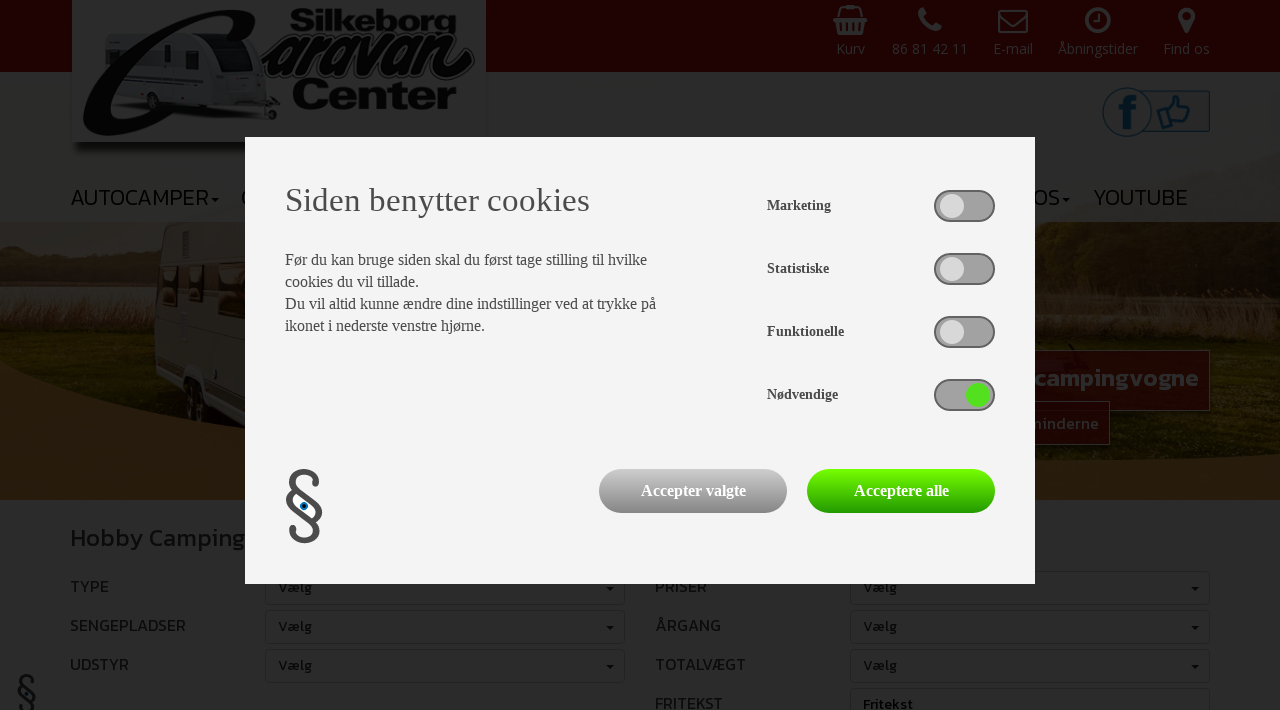

--- FILE ---
content_type: text/html; charset=utf-8
request_url: http://www.silkeborgcaravancenter.dk/Campingvogne/hobby/Hobby-De-Luxe-460-UFe-146337?p=146337
body_size: 7635
content:

<!DOCTYPE html>
<html>
<head>
    <meta charset="utf-8" />
    <meta name="viewport" content="width=device-width, initial-scale=1.0">
    <title></title>
    <meta name="description" content="Hobby har førsteklasses standardudstyr, hyggelig indretning, høj kvalitet og stor funktionalitet. Nyd livet, opdag idyllen.">
    <meta name="keywords" content="Hobby,silkeborg,campingvogn,midtjylland">


    <meta name="format-detection" content="telephone=no">
    <link rel="shortcut icon" href="http://www.silkeborgcaravancenter.dk/favicon.ico" type="image/x-icon">
    <link rel="icon" href="http://www.silkeborgcaravancenter.dk/favicon.ico" type="image/x-icon">

    <link href="/bundles/css?v=nR8yn3v0o2HyLogUIkfrrrVat0DQkIdai-sn6OJYhvo1" rel="stylesheet"/>

    <link href="https://fonts.googleapis.com/css?family=Kanit:300,400,600|Open+Sans" rel="stylesheet">
    <script src="/Scripts/modernizr-2.6.2.js"></script>
    <script src="/Component/Pannellum/pannellum.js"></script>
    <link href="/Component/Pannellum/pannellum.css" rel="stylesheet" />
    


</head>
<body class="pagetype-101">

    <header>
        <div class="container-fluid">
            <div class="row info-bar">
                <div class="container">
                    <div class="row">
                        <div class="col-sm-1 position-container">
                            <a class="logo-link" href="/">
                                <div class="logo-box">
                                    <img src="/Graphics/logo.png?v=2" />
                                </div>
                            </a>
                        </div>
                        <div class="col-sm-11 text-right">
                            <ul id="top-icon-menu" class="open-sans">
    <li>
        <a href="/udstyr/kurv">
            <i class="fa fa-shopping-basket" aria-hidden="true"></i>
            <span class="text">Kurv 
                <span  id="basket-total-container"></span>
            </span>
        </a>
    </li>
    <li class="hidden-sm">
        <a href="tel:86 81 42 11">
            <i class="fa fa-phone" aria-hidden="true"></i>
            <span class="text">86 81 42 11</span>
        </a>
    </li>
    <li>
        <a href="mailto:scc@silkeborgcaravan.dk">
            <i class="fa fa-envelope-o" aria-hidden="true"></i>
            <span class="text">E-mail<br/></span>
        </a>
    </li>
    <li>
        <a href="/om-os/Salgsafdelingen">
            <i class="fa fa-clock-o" aria-hidden="true"></i>
            <span class="text">Åbningstider<br/> <br/></span>
        </a>
    </li>
    <li class="hidden-xs">
        <a href="/om-os/find-os">
            <i class="fa fa-map-marker" aria-hidden="true"></i>
            <span class="text">Find os</span>
        </a>
    </li>
    <li class="visible-xs">
        <a href="#todo">
            <i class="fa fa-map-marker" aria-hidden="true"></i>
            <span class="text">Find os</span>
        </a>
    </li>
</ul>

                        </div>
                    </div>
                </div>
            </div>
            <div class="row">
                <div class="header-content-row">
                    <div class="container">
                        <div class="row creditcard-row">
                            <div class="col-sm-12 pull-right">
                                <div class="creditcard-container text-right">
                                    <a class="facebook-link-image" href="https://www.facebook.com/silkeborgcaravan" target="_blank">
                                        <img src="/Graphics/facebook-like-2.jpg" />
                                    </a>
                                    
                                </div>
                            </div>
                        </div>
                    </div>
                    <div class="col-sm-12">
                        <div class="row menu-row">
                            <div class="navbar" role="navigation">
    <div class="container">
        <div class="navbar-header">
            <button type="button" class="navbar-toggle" data-toggle="collapse" data-target=".navbar-collapse">
                <span class="sr-only">Toggle navigation</span>
                <span class="icon-bar"></span>
                <span class="icon-bar"></span>
                <span class="icon-bar"></span>
            </button>
        </div>
        <div class="collapse navbar-collapse">
            <ul class="nav navbar-nav">
                    <li class="root-menu-item ">
                            <a href="/Autocampere" class="dropdown-toggle dropdown-submenu-toggle " ><span>Autocamper</span><b class="caret"></b></a>
<ul class="dropdown-menu">

            <li class="">
                <a href="/Autocampere/Page55">Hobby</a>
            </li>
            <li class="">
                <a href="/Autocampere/Page69">Elnagh</a>
            </li>
            <li class="">
                <a href="/Autocampere/Page71">Autostar</a>
            </li>
            <li class="">
                <a href="/Autocampere/Page68">Randger</a>
            </li>
            <li class="">
                <a href="/Autocampere/Page72">Links til hjemmesider</a>
            </li>
            <li class="">
                <a href="/Autocampere/Page64">Sælg din autocamper</a>
            </li>
            <li class="">
                <a href="/Autocampere/Page67">Udlejning</a>
            </li>
</ul>
                    </li>
                    <li class="root-menu-item active">
                            <a href="/Campingvogne" class="dropdown-toggle dropdown-submenu-toggle " ><span>Campingvogn</span><b class="caret"></b></a>
<ul class="dropdown-menu">

            <li class="">
                <a href="/Campingvogne/hurtig-soegning">Hurtig Søgning</a>
            </li>
            <li class="">
                <a href="/Campingvogne/adria">Adria</a>
            </li>
            <li class="active">
                <a href="/Campingvogne/hobby">Hobby</a>
            </li>
            <li class="">
                <a href="/Campingvogne/Page58">Sælg din campingvogn</a>
            </li>
            <li class="">
                <a href="/Campingvogne/Page61">Demo gulvtæpper</a>
            </li>
</ul>
                    </li>
                    <li class="root-menu-item ">
                            <a href="/combi-camp-teltvogne" class="dropdown-toggle dropdown-submenu-toggle " ><span>Teltvogn</span><b class="caret"></b></a>
<ul class="dropdown-menu">

            <li class="">
                <a href="/combi-camp-teltvogne">Teltvogne</a>
            </li>
            <li class="">
                <a href="/combi-camp-teltvogne/Udstyr-Combi-Camp">Udstyr Combi-Camp</a>
            </li>
            <li class="">
                <a href="/combi-camp-teltvogne/Udstyr-Camp-Let">Udstyr Camp-Let</a>
            </li>
</ul>
                    </li>
                    <li class="root-menu-item ">
                            <a href="/fortelte" class="dropdown-toggle dropdown-submenu-toggle " ><span>Fortelt</span><b class="caret"></b></a>
<ul class="dropdown-menu">

            <li class="">
                <a href="/fortelte/isabella">Isabella</a>
            </li>
            <li class="">
                <a href="/fortelte/Page70">TELTA</a>
            </li>
            <li class="">
                <a href="/fortelte/Brugte-Fortelte">Telte til salg</a>
            </li>
</ul>
                    </li>
                    <li class="root-menu-item ">
                            <a href="/Service" class="dropdown-toggle dropdown-submenu-toggle " ><span>Værksted</span><b class="caret"></b></a>
<ul class="dropdown-menu">

            <li class="">
                <a href="/Service/Page63">Forsikringsskader</a>
            </li>
            <li class="">
                <a href="/Service/gastest">Gastest U1</a>
            </li>
            <li class="">
                <a href="/Service/fugttest">Fugttest U2</a>
            </li>
            <li class="">
                <a href="/Service/brugtvognstest">Brugtvognstest U3</a>
            </li>
            <li class="">
                <a href="/Service/sikkerhedseftersyn">Lille Service U4</a>
            </li>
            <li class="">
                <a href="/Service/sikkerhedstjek">Stort Service U5</a>
            </li>
            <li class="">
                <a href="/Service/priser">Priser</a>
            </li>
</ul>
                    </li>
                    <li class="root-menu-item ">
                            <a href="/Finansiering" class="dropdown-toggle dropdown-submenu-toggle " ><span>Finansiering</span><b class="caret"></b></a>
<ul class="dropdown-menu">

            <li class="">
                <a href="/Finansiering/Santander">Santander</a>
            </li>
            <li class="">
                <a href="/Finansiering/Page73">DK Kapital</a>
            </li>
            <li class="">
                <a href="/Finansiering/Page74">Global Car Leasing</a>
            </li>
</ul>
                    </li>
                    <li class="root-menu-item ">
                            <a href="/om-os" class="dropdown-toggle dropdown-submenu-toggle " ><span>Om os</span><b class="caret"></b></a>
<ul class="dropdown-menu">

            <li class="">
                <a href="/om-os/Salgsafdelingen">Salgsafdelingen & åbningstider</a>
            </li>
            <li class="">
                <a href="/om-os/vaerksted">Værksted & åbningstider</a>
            </li>
            <li class="">
                <a href="/om-os/Page54">Ledige Stillinger</a>
            </li>
            <li class="">
                <a href="/om-os/Cookie-og-privatlivspolitik">Cookie- og privatlivspolitik</a>
            </li>
            <li class="">
                <a href="/om-os/Salg-og-leveringsbetingelser">Salgs- og leveringsbetingelser</a>
            </li>
            <li class="">
                <a href="/om-os/find-os">Find os</a>
            </li>
</ul>
                    </li>
                    <li class="root-menu-item ">
                            <a class="" href="/Page59" target='_blank'>YouTube</a>
                    </li>
            </ul>
        </div><!--/.nav-collapse -->
    </div>
</div>
                        </div>
                    </div>
                </div>
            </div>
        </div>
    </header>

    
        <div id="hero-carousel" class="carousel fade-carousel slide" data-ride="carousel" data-interval="6000">
            <!-- Indicators -->
            <ol class="carousel-indicators">
                    <li data-target="#hero-carousel" data-slide-to="0" class="active"></li>
            </ol>

            <!-- Wrapper for slides -->
            <div class="carousel-inner">
                    <div class="item slides active">
                        <div class="position-container">
                            <img class="item-image" src="/Content/img_hero_image/2024_ww_moods_aussen_1221_BEAR_PRESSE_1_INT_1.jpg" alt="Hobby Campingvogne" />
                            <img class="yellow-wave" src="/Graphics/yellow-wave.png" />

                            <div class="overlay-container full-overlay">
                                    <div class="container full-height">
                                        <div class="row full-height">
                                            <div class="col-sm-12 full-height">
                                                <div class="position-container full-height">
                                                    <div class="hero position-2">
                                                                <a class="headline" href="">
                                                                    Hobby campingvogne
                                                                </a>
                                                        <div class="spacer"></div>
                                                                <a class="text" href="">
                                                                    Sætter gode rammer for ferieminderne
                                                                </a>
                                                    </div>
                                                </div>
                                            </div>
                                        </div>
                                    </div>
                            </div>
                        </div>
                    </div>
            </div>

        </div>

    <main>
        

    <div class="container">
        <div class="row">
            <div class="col-sm-12">
                <h1>Hobby Campingvogne</h1>
            </div>
        </div>
            <div class="row">
                <div class="col-sm-12">
                    

<div id="search-container">
    <form id="search-form" method="post" onsubmit="return executeSearch('#search-form', 30, 'da', '/Campingvogne/hobby/Hobby-De-Luxe-460-UFe-146337');">
        <div class="row simple-search">
            <div class="col-sm-12 col-md-6">
                <div class="row">
                                                                <div class="col-sm-12">
                            <div class="row input-row">
                                <div class="col-sm-4 form-label">
                                    Type
                                </div>
                                <div class="col-sm-8 select-container">
                                    <select name="Condition" multiple="multiple" class="multiselect multiselect-control">
                                            <option value="1" >Nye</option>
                                            <option value="2" >Brugte</option>
                                            <option value="3" >Demo</option>
                                            <option value="4" >Engros</option>
                                            <option value="5" >Udlejning</option>
                                    </select>
                                </div>
                            </div>
                        </div>

                        <div class="col-sm-12">
                            <div class="row input-row">
                                <div class="col-sm-4 form-label">
                                    Sengepladser
                                </div>
                                <div class="col-sm-8 select-container">
                                    <select name="Beds" multiple="multiple" class="multiselect multiselect-control">
                                            <option value="294" >Enkeltsenge</option>
                                            <option value="290" >Dobbeltseng</option>
                                            <option value="302" >Køjer</option>
                                            <option value="298" >Fransk seng</option>
                                    </select>
                                </div>
                            </div>
                        </div>
                        <div class="col-sm-12">
                            <div class="row input-row">
                                <div class="col-sm-4 form-label">
                                    Udstyr
                                </div>
                                <div class="col-sm-8 select-container">
                                    
                                    <select name="Equipment" multiple="multiple" class="multiselect multiselect-control">
                                            <option value="79" >Mover</option>
                                            <option value="598" >Køleskab</option>
                                            <option value="372" >Fortelt</option>
                                            <option value="239" >Centralvarme</option>
                                            <option value="243" >Gulvvarme</option>
                                    </select>
                                </div>
                            </div>
                        </div>
                </div>
            </div>


            <div class="col-sm-12 col-md-6">
                <div class="row">
                    <div class="col-sm-12">
                        <div class="row input-row">
                            <div class="col-sm-4 form-label">
                                Priser
                            </div>
                            <div class="col-sm-8">
                                <div class="btn-group slider-btn-group">
                                    <button type="button" class="btn btn-default" data-toggle="dropdown" title="Vælg" aria-expanded="false">
                                        <span class="multiselect-selected-text">
                                            <span>Vælg
                                                <span id="price-range-value"></span>
                                            </span>
                                        </span> 
                                        <b class="caret"></b>
                                    </button>
                                    <div class="multiselect-container dropdown-menu">
                                        <div class="row">
                                            <div class="col-xs-12">
                                                &nbsp;
                                            </div>
                                            <div class="col-xs-10 col-xs-offset-1">
                                                <div class="row">
                                                    <div class="col-xs-12">
                                                        <div id="price-range-slider"></div>
                                                    </div>
                                                </div>
                                                <div class="col-xs-12">
                                                    &nbsp;
                                                </div>
                                                <div class="row">
                                                    <div class="col-xs-5">
                                                        <input type="text" id="MinPrice" name="MinPrice" value="" class="read-only" readonly />
                                                    </div>
                                                    <div class="col-xs-2 spacer-label text-center">
                                                        -
                                                    </div>
                                                    <div class="col-xs-5">
                                                        <input type="text" id="MaxPrice" name="MaxPrice" value="" class="read-only" readonly/>
                                                    </div>
                                                </div>
                                            </div>
                                            <div class="col-xs-12">
                                                &nbsp;
                                            </div>
                                        </div>
                                    </div>
                                </div>
                            </div>
                        </div>
                    </div>

                    <div class="col-sm-12">
                        <div class="row input-row">
                            <div class="col-sm-4 form-label">
                                Årgang
                            </div>
                            <div class="col-sm-8">
                                <div class="btn-group slider-btn-group">
                                    <button type="button" class="btn btn-default" data-toggle="dropdown" title="Vælg" aria-expanded="false">
                                        <span class="multiselect-selected-text">
                                            <span>
                                                Vælg
                                                <span id="year-range-value"></span>
                                            </span>
                                        </span>
                                        <b class="caret"></b>
                                    </button>
                                    <div class="multiselect-container dropdown-menu">
                                        <div class="row">
                                            <div class="col-xs-12">
                                                &nbsp;
                                            </div>
                                            <div class="col-xs-10 col-xs-offset-1">
                                                <div class="row">
                                                    <div class="col-xs-12">
                                                        <div id="year-range-slider"></div>
                                                    </div>
                                                </div>
                                                <div class="col-xs-12">
                                                    &nbsp;
                                                </div>
                                                <div class="row">
                                                    <div class="col-xs-5">
                                                        <input type="text" id="MinYear" name="MinYear" value="" class="read-only" readonly />
                                                    </div>
                                                    <div class="col-xs-2 spacer-label text-center">
                                                        -
                                                    </div>
                                                    <div class="col-xs-5">
                                                        <input type="text" id="MaxYear" name="MaxYear" value="" class="read-only" readonly />
                                                    </div>
                                                </div>
                                            </div>
                                            <div class="col-xs-12">
                                                &nbsp;
                                            </div>
                                        </div>
                                    </div>
                                </div>
                            </div>
                        </div>
                    </div>

                        <div class="col-sm-12">
                            <div class="row input-row">
                                <div class="col-sm-4 form-label">
                                    Totalvægt
                                </div>
                                <div class="col-sm-8">
                                    
                                    <div class="btn-group slider-btn-group">
                                        <button type="button" class="btn btn-default" data-toggle="dropdown" title="Vælg" aria-expanded="false">
                                            <span class="multiselect-selected-text">
                                                <span>
                                                    Vælg
                                                    <span id="atm-range-value"></span>
                                                </span>
                                            </span>
                                            <b class="caret"></b>
                                        </button>
                                        <div class="multiselect-container dropdown-menu">
                                            <div class="row">
                                                <div class="col-xs-12">
                                                    &nbsp;
                                                </div>
                                                <div class="col-xs-10 col-xs-offset-1">
                                                    <div class="row">
                                                        <div class="col-xs-12">
                                                            <div id="atm-range-slider"></div>
                                                        </div>
                                                    </div>
                                                    <div class="col-xs-12">
                                                        &nbsp;
                                                    </div>
                                                    <div class="row">
                                                        <div class="col-xs-5">
                                                            <input type="text" id="MinATM" name="MinATM" value="" class="read-only" readonly />
                                                        </div>
                                                        <div class="col-xs-2 spacer-label text-center">
                                                            -
                                                        </div>
                                                        <div class="col-xs-5">
                                                            <input type="text" id="MaxATM" name="MaxATM" value="" class="read-only" readonly />
                                                        </div>
                                                    </div>
                                                </div>
                                                <div class="col-xs-12">
                                                    &nbsp;
                                                </div>
                                            </div>
                                        </div>
                                    </div>
                                </div>
                            </div>
                        </div>

                    <div class="col-sm-12">
                        <div class="row input-row">
                            <div class="col-sm-4 form-label">
                                Fritekst
                            </div>
                            <div class="col-sm-8">
                                <input type="text" name="FreeTextSearch" value="" class="" placeholder="Fritekst" />
                            </div>
                        </div>
                    </div>
                </div>
                <div class="row">
                    <div class="col-sm-6 col-sm-offset-6 text-right">
                        <button type="submit" class="search-button open-sans">S&#248;g</button>
                    </div>
                </div>
            </div>
        </div>
    </form>
</div>
                </div>
            </div>
        <div class="row">
            <div class="col-sm-12">
                <hr />
            </div>
        </div>
    </div>


<div class="container products-function-bar">
    <div class="row">
        <div class="col-sm-6 col-xs-12 orderby-links-container">
            <span class="text-label">
                Sorter efter:
            </span>
            <a data-orderby="price" onclick="return changeProductSort('#products-container','price',30,'da', null);" href="?orderby=price">
                <span class="icon-container">
                    <i class="fa fa-signal" aria-hidden="true"></i>
                </span>
                <span>
                    Priser
                </span>
            </a>
            <a data-orderby="year" onclick="return changeProductSort('#products-container','year',30,'da', null);" href="?orderby=year">
                <span class="icon-container">
                    <i class="fa fa-signal" aria-hidden="true"></i>
                </span>
                <span>Årgang</span>
            </a>
            

            <a data-orderby="makemodel" onclick="return changeProductSort('#products-container','makemodel',30,'da', null);" href="?orderby=makemodel">
                <span class="icon-container">
                    <i class="fa fa-signal" aria-hidden="true"></i>
                </span>
                <span>Model</span>
            </a>
        </div>


        <div class="col-sm-6 text-right hidden-xs change-display-type">
            <span class="text-label">Visning:</span>
            <a onclick="$('.change-display-type .grid').removeClass('active'); $(this).addClass('active'); return changeProductDisplayType('#products-container',1,30,'da', null);" href="?displaytype=1" class="list ">
                <i class="fa fa-list" aria-hidden="true"></i>
            </a>
            <a onclick="$('.change-display-type .list').removeClass('active'); $(this).addClass('active'); return changeProductDisplayType('#products-container',0,30,'da', null);" href="?displaytype=0" class="grid active">
                <i class="fa fa-th-large" aria-hidden="true"></i>
            </a>
        </div>
    </div>
</div>
    <div id="products-container" class="container">
        





    </div>

    </main>

    <footer>
        <div class="full-height background">
            <div class="container">
                <div class="row">
                    <div class="col-lg-3 col-md-6 col-sm-6 text-cell">
                        <b>Silkeborg Caravan Center</b><br/>Priorsvej 9 - 11<br/>8600 Silkeborg<br/>CVR-nr: 36 46 51 74<br/>Telefon: 86 81 42 11<br/>E-mail: <a href="mailto:scc@silkeborgcaravan.dk<br/>">scc@silkeborgcaravan.dk</a><br/>
                    </div>
                    <div class="col-lg-3 col-md-6 col-sm-6 text-cell">
                        <div class="text-bold">Åbningstider i dag<br/></div>
                        Salgsafdelingen: 11:00 - 15:00<br/>Værksted: Lukket<br/>
                    </div>
                    <div class="col-lg-6 col-md-12">
                        <div class="row">
                            <div class="col-sm-6 col-lg-2 facebook-link-cell">
                                <a class="facebook-link" href="https://www.facebook.com/silkeborgcaravan"><i class="fa fa-facebook-official" aria-hidden="true"></i></a>
                            </div>
                            <div class="col-sm-6 col-lg-10 phone-link-cell">
                                <a class="phone-link" href="tel:86 81 42 11"><i class="fa fa-phone" aria-hidden="true"></i>86 81 42 11</a>
                            </div>
                        </div>
                    </div>
                </div>
            </div>
        </div>
    </footer>

        <div id="footer-overlay" class="hide">
            <div class="container">
                <div class="row">
                    <div class="col-sm-12">
                        <div id="basket-footer-overlay-container">
                        </div>
                    </div>
                </div>
            </div>
        </div>
    <!--Cookie-->
    <div id="cookie-settings">
        <img src="/Graphics/icon-cookie.png" />
    </div>
    

<div id="cookie-overlay" role="banner" aria-hidden="false" style="display: none;">
    <div id="cookie-box" role="dialog" aria-hidden="false">
        <form method="post" action="">
            <input type="hidden" name="updateCookieSettings" value="1" />
            <div class="row">
                
                <div class="col-xs-12 col-sm-7">
                        <div class="title">
                            Siden benytter cookies
                        </div>
                                            <div class="description">
                            Før du kan bruge siden skal du først tage stilling til hvilke cookies du vil tillade.<br/>Du vil altid kunne ændre dine indstillinger ved at trykke på ikonet i nederste venstre hjørne.
                        </div>
                </div>
                <div class="col-xs-12 col-sm-5">
                    <div class="switch-wrapper d-flex align-items-center justify-content-between">
                        <label>Marketing</label>
                        <label class="switch">
                            <input class="cookie-checkbox" id="Marketing" name="Marketing" type="checkbox">
                            <span class="slide round"></span>
                        </label>
                    </div>
                    <div class="switch-wrapper d-flex align-items-center justify-content-between">
                        <label>Statistiske</label>
                        <label class="switch">
                            <input class="cookie-checkbox" id="Statistiske" name="Statistiske" type="checkbox">
                            <span class="slide round"></span>
                        </label>
                    </div>
                    <div class="switch-wrapper d-flex align-items-center justify-content-between">
                        <label>Funktionelle</label>
                        <label class="switch">
                            <input class="cookie-checkbox" id="Funktionelle" name="Funktionelle" type="checkbox">
                            <span class="slide round"></span>
                        </label>
                    </div>
                    <div class="switch-wrapper d-flex align-items-center justify-content-between">
                        <label>Nødvendige</label>
                        <label class="switch disabled-switch">
                            <input type="checkbox" checked disabled>
                            <span class="slide round"></span>
                        </label>
                    </div>
                </div>
            </div>
            <div class="row margin-top-40">
                <div class="col-xs-3">
                    <img src="/Graphics/icon-cookie.png" />
                </div>
                <div class="col-xs-9 buttons-wrapper d-flex justify-content-end">
                    <button type="submit" class="cookieBtn-selected">Accepter valgte</button>
                    <button type="submit" class="cookieBtn-all" onclick="selectAllCookies()">Acceptere alle</button>
                </div>
            </div>
        </form>
    </div>
</div>



    <script src="/bundles/javascript?v=TeLJc_rA41QJ4HqqQwS1iwsbaMB2ynYZGGjDheVg80g1"></script>


    <script type="text/javascript">
        $(document).ready(function () {
            $('.multiselect').multiselect({
                nonSelectedText: "Vælg",
                nSelectedText: "Valgt",
                allSelectedText: "Alle valgt"
            });
        });
    </script>

    <script type="text/javascript">
        var searchTimer = null;

        function UpdateSearch(e) {
            //Stop timer
            clearTimeout(searchTimer);

            //Check if not enter
            if (e.keyCode != 13) {

                if ($("#Search").val().length > 0) {
                    //Show clear search
                    $("#clear-search").removeClass("hide").addClass("show");

                    //check search length
                    if ($("#Search").val().length > 4) {

                        //Start timer
                        searchTimer = setTimeout(function () { $("#search-form").submit(); }, 1000);
                    }//if
                } else {
                    $("#clear-search").removeClass("show").addClass("hide");
                    $("#search-result-content").remove();
                }//else
            }//if
            else {
                $("#clear-search").removeClass("hide").addClass("show");
                $("#search-result-content").remove();
            }//else

        }//UpdateSearch
    </script>

    

        <script type="text/javascript">
            $( function() {
                $("#price-range-slider").slider({
                    range: true,
                    min: 0,
                    max: 0,
                    values: [ $("#MinPrice").val() != "" ? parseInt($("#MinPrice").val()) : 0, $("#MaxPrice").val() != "" ? parseInt($("#MaxPrice").val()) : 0 ],
                    slide: function( event, ui ) {
                        $("#MinPrice").val(ui.values[0]);
                        $("#MaxPrice").val(ui.values[1]);
                        $("#price-range-value").html(parseInt(ui.values[0]).toLocaleString() + " - " + parseInt(ui.values[1]).toLocaleString());
                    }
                });

                if($("#MinPrice").val() == "")
                    $("#MinPrice").val(0);
                if($("#MaxPrice").val() == "")
                    $("#MaxPrice").val(0);
                if($("#MinPrice").val() != 0 || $("#MaxPrice").val() != 0)
                    $("#price-range-value").html(parseInt($("#MinPrice").val()).toLocaleString() + " - " + parseInt($("#MaxPrice").val()).toLocaleString());

                $("#year-range-slider").slider({
                    range: true,
                    min: 0,
                    max: 0,
                    values: [ $("#MinYear").val() != "" ? parseInt($("#MinYear").val()) : 0, $("#MaxYear").val() != "" ? parseInt($("#MaxYear").val()) : 0 ],
                    slide: function( event, ui ) {
                        $("#MinYear").val(ui.values[0]);
                        $("#MaxYear").val(ui.values[1]);

                        $("#year-range-value").html(parseInt(ui.values[0]) + " - " + parseInt(ui.values[1]));
                    }
                });

                if($("#MinYear").val() == "")
                    $("#MinYear").val(0);
                if($("#MaxYear").val() == "")
                    $("#MaxYear").val(0);
                if($("#MinYear").val() != 0 || $("#MaxYear").val() != 0)
                    $("#year-range-value").html($("#MinYear").val() + " - " + $("#MaxYear").val());

                $("#atm-range-slider").slider({
                    range: true,
                    min: 0,
                    max: 0,
                    values: [ $("#MinATM").val() != "" ? parseInt($("#MinATM").val()) : 0, $("#MaxATM").val() != "" ? parseInt($("#MaxATM").val()) : 0 ],
                    slide: function( event, ui ) {
                        $("#MinATM").val(ui.values[0]);
                        $("#MaxATM").val(ui.values[1]);

                        $("#atm-range-value").html(parseInt(ui.values[0]) + " - " + parseInt(ui.values[1]));
                    }
                });

                if($("#MinATM").val() == "")
                    $("#MinATM").val(0);
                if($("#MaxATM").val() == "")
                    $("#MaxATM").val(0);
                if($("#MinATM").val() != 0 || $("#MaxATM").val() != 0)
                    $("#atm-range-value").html($("#MinATM").val() + " - " + $("#MaxATM").val());


            });
        </script>
</body>
</html>